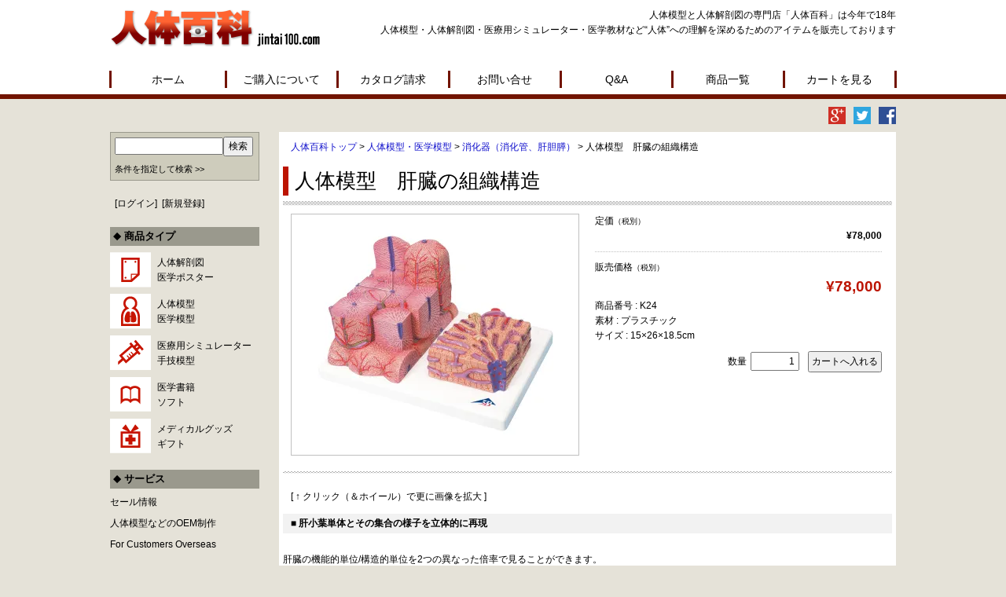

--- FILE ---
content_type: text/html; charset=UTF-8
request_url: https://www.jintai100.com/k24.html
body_size: 32954
content:
<!DOCTYPE html><html lang="ja"><head><meta http-equiv="Content-Type" content="text/html; charset=utf-8" /><meta http-equiv="X-UA-Compatible" content="IE=edge"><meta name="viewport" content="width=device-width, initial-scale=1" /><meta name="author" content="人体百科" /><meta name="google-site-verification" content="FGrzyrJpQzJjBqPccp3HXQsdfsYSws4AHkCemIh4WIw" /><link media="all" href="https://www.jintai100.com/wp/wp-content/cache/autoptimize/css/autoptimize_64bda38506594faa88aa51fd1124502b.css" rel="stylesheet"><title>人体模型　肝臓の組織構造</title><link rel="profile" href="https://gmpg.org/xfn/11" /><link rel="shortcut icon" href="https://www.jintai100.com/wp/wp-content/themes/welcart_default/assets/favicon.ico" /> <script src="https://www.jintai100.com/wp/wp-content/themes/welcart_default/assets/js/jquery-1.11.2.min.js"></script> <script src="https://www.jintai100.com/wp/wp-content/themes/welcart_default/assets/js/jquery.slicknav.min.js"></script> <script src="https://www.jintai100.com/wp/wp-content/cache/autoptimize/js/autoptimize_single_fe120b7e3db6583df9946482e9d00cbd.js"></script> <script src="https://www.jintai100.com/wp/wp-content/cache/autoptimize/js/autoptimize_single_7de2babbc89e7446de0acffeea02597c.js"></script> <!--[if lt IE 9]> <script src="https://oss.maxcdn.com/html5shiv/3.7.2/html5shiv.min.js"></script> <script src="https://oss.maxcdn.com/respond/1.4.2/respond.min.js"></script> <![endif]--><meta name='robots' content='index, follow, max-image-preview:large, max-snippet:-1, max-video-preview:-1' /><title>人体模型　肝臓の組織構造</title><meta name="description" content="■ 肝小葉単体とその集合の様子を立体的に再現 肝臓の機能的単位/構造的単位を2つの異なった倍率で見ることができます。" /><link rel="canonical" href="https://www.jintai100.com/k24.html" /><meta property="og:locale" content="ja_JP" /><meta property="og:type" content="article" /><meta property="og:title" content="人体模型　肝臓の組織構造" /><meta property="og:description" content="■ 肝小葉単体とその集合の様子を立体的に再現 肝臓の機能的単位/構造的単位を2つの異なった倍率で見ることができます。" /><meta property="og:url" content="https://www.jintai100.com/k24.html" /><meta property="og:site_name" content="人体百科 | 人体模型・解剖図の専門ショップ" /><meta property="article:published_time" content="2013-06-02T01:33:00+00:00" /><meta name="author" content="admin" /><meta name="twitter:card" content="summary_large_image" /> <script type="application/ld+json" class="yoast-schema-graph">{"@context":"https://schema.org","@graph":[{"@type":"WebPage","@id":"https://www.jintai100.com/k24.html","url":"https://www.jintai100.com/k24.html","name":"人体模型　肝臓の組織構造","isPartOf":{"@id":"https://www.jintai100.com/#website"},"datePublished":"2013-06-02T01:33:00+00:00","dateModified":"2013-06-02T01:33:00+00:00","author":{"@id":"https://www.jintai100.com/#/schema/person/76d565be4b519474d8ddf879c0c89509"},"description":"■ 肝小葉単体とその集合の様子を立体的に再現 肝臓の機能的単位/構造的単位を2つの異なった倍率で見ることができます。","breadcrumb":{"@id":"https://www.jintai100.com/k24.html#breadcrumb"},"inLanguage":"ja","potentialAction":[{"@type":"ReadAction","target":["https://www.jintai100.com/k24.html"]}]},{"@type":"BreadcrumbList","@id":"https://www.jintai100.com/k24.html#breadcrumb","itemListElement":[{"@type":"ListItem","position":1,"name":"ホーム","item":"https://www.jintai100.com/"},{"@type":"ListItem","position":2,"name":"人体模型　肝臓の組織構造"}]},{"@type":"WebSite","@id":"https://www.jintai100.com/#website","url":"https://www.jintai100.com/","name":"人体百科 | 人体模型・解剖図の専門ショップ","description":"人体模型、医学ポスター、保健教育グッズを販売する医学教材の専門店","potentialAction":[{"@type":"SearchAction","target":{"@type":"EntryPoint","urlTemplate":"https://www.jintai100.com/?s={search_term_string}"},"query-input":"required name=search_term_string"}],"inLanguage":"ja"},{"@type":"Person","@id":"https://www.jintai100.com/#/schema/person/76d565be4b519474d8ddf879c0c89509","name":"admin","url":"https://www.jintai100.com/author/admin"}]}</script> <link rel='dns-prefetch' href='//v0.wordpress.com' /><link rel='dns-prefetch' href='//c0.wp.com' /><link rel='dns-prefetch' href='//i0.wp.com' /><link rel="alternate" type="application/rss+xml" title="人体百科 | 人体模型・解剖図の専門ショップ &raquo; 人体模型　肝臓の組織構造 のコメントのフィード" href="https://www.jintai100.com/k24.html/feed" /><link rel='stylesheet' id='dashicons-css'  href='https://www.jintai100.com/wp/wp-includes/css/dashicons.min.css?ver=5.9.9' type='text/css' media='all' /> <script type='text/javascript' defer='defer' src='https://www.jintai100.com/wp/wp-includes/js/jquery/jquery.min.js?ver=3.6.0' id='jquery-core-js'></script> <script type='text/javascript' defer='defer' src='https://www.jintai100.com/wp/wp-includes/js/jquery/jquery-migrate.min.js?ver=3.3.2' id='jquery-migrate-js'></script> <script type='text/javascript' id='biz-cal-script-js-extra'>var bizcalOptions = {"holiday_title":"\u767a\u9001\u4f11\u696d\u65e5","sun":"on","sat":"on","holiday":"on","temp_holidays":"2025-01-01\r\n2025-01-02\r\n2025-01-03\r\n2025-04-29\r\n2025-05-01\r\n2025-05-02\r\n2025-05-05\r\n2025-05-06\r\n2025-05-16\r\n2025-05-19\r\n2025-07-21\r\n2025-08-11\r\n2025-09-18\r\n2025-09-19\r\n2025-09-23\r\n2025-11-28\r\n2025-12-30\r\n2025-12-31\r\n2026-01-01\r\n2026-01-02","temp_weekdays":"","eventday_title":"","eventday_url":"","eventdays":"","month_limit":"\u6307\u5b9a","nextmonthlimit":"2","prevmonthlimit":"0","plugindir":"https:\/\/www.jintai100.com\/wp\/wp-content\/plugins\/biz-calendar\/","national_holiday":""};</script> <script type='text/javascript' defer='defer' src='https://www.jintai100.com/wp/wp-content/cache/autoptimize/js/autoptimize_single_daa549992b449fd5ac72c5edb5ac4422.js?ver=2.2.0' id='biz-cal-script-js'></script> <script type='text/javascript' id='thickbox-js-extra'>var thickboxL10n = {"next":"\u6b21\u3078 >","prev":"< \u524d\u3078","image":"\u753b\u50cf","of":"\/","close":"\u9589\u3058\u308b","noiframes":"\u3053\u306e\u6a5f\u80fd\u3067\u306f iframe \u304c\u5fc5\u8981\u3067\u3059\u3002\u73fe\u5728 iframe \u3092\u7121\u52b9\u5316\u3057\u3066\u3044\u308b\u304b\u3001\u5bfe\u5fdc\u3057\u3066\u3044\u306a\u3044\u30d6\u30e9\u30a6\u30b6\u30fc\u3092\u4f7f\u3063\u3066\u3044\u308b\u3088\u3046\u3067\u3059\u3002","loadingAnimation":"http:\/\/kir688359.kir.jp\/jintai\/wp-content\/plugins\/auto-thickbox-plus\/images\/loadingAnimation.gif","closeImage":"http:\/\/kir688359.kir.jp\/jintai\/wp-content\/plugins\/auto-thickbox-plus\/images\/tb-close.png"};</script> <script type='text/javascript' defer='defer' src='https://www.jintai100.com/wp/wp-content/plugins/auto-thickbox-plus/thickbox.min.js?ver=1.9' id='thickbox-js'></script> <link rel="https://api.w.org/" href="https://www.jintai100.com/wp-json/" /><link rel="alternate" type="application/json" href="https://www.jintai100.com/wp-json/wp/v2/posts/8068" /><link rel='shortlink' href='https://wp.me/s4nExa-k24' /><link rel="alternate" type="application/json+oembed" href="https://www.jintai100.com/wp-json/oembed/1.0/embed?url=https%3A%2F%2Fwww.jintai100.com%2Fk24.html" /><link rel="alternate" type="text/xml+oembed" href="https://www.jintai100.com/wp-json/oembed/1.0/embed?url=https%3A%2F%2Fwww.jintai100.com%2Fk24.html&#038;format=xml" /><meta property="og:title" content="人体模型　肝臓の組織構造"><meta property="og:type" content="product"><meta property="og:description" content="人体模型　肝臓の組織構造"><meta property="og:url" content="https://www.jintai100.com/k24.html"><meta property="og:image" content="https://i0.wp.com/www.jintai100.com/wp/wp-content/uploads/2016/08/K24.jpg?resize=150%2C150&ssl=1"><meta property="og:site_name" content="人体百科 | 人体模型・解剖図の専門ショップ"> <script type="text/javascript"></script> <script>document.documentElement.classList.add(
					'jetpack-lazy-images-js-enabled'
				);</script>  <script type="text/javascript">jQuery(function($) {
	var links = $('a[href][href!=""]').filter(function() {
		// No ThickBox
		var nothickbox = ['nothickbox', 'no_thickbox'];
		for (var i = 0; i < nothickbox.length; i++)
			if ($(this).hasClass(nothickbox[i])) return false;
		// Links with target attribute
		if ($(this).is('[target][target!=""]')) return false;

		return true;
	});

	// Images
	var imageRegex = /\.(jpe?g|gif|png|bmp|webp)($|[?&#])/i;
	var images = links.filter(function() {
		return imageRegex.test($(this).attr('href'));
	});
	images.addClass('thickbox');

	// Others
	var others = links.filter(function() {
		return !imageRegex.test($(this).attr('href'));
	});
	others.filter('.thickbox').not('[href*="TB_iframe"]').not('[href*="#TB_inline"]').each(function() {
		var href = $(this).attr('href');
		if (href.indexOf('://') != -1 && href.indexOf(location.host) == -1) {
			// Add 'TB_iframe' to external URL
			var hashIndex = href.indexOf('#');
			var before = hashIndex == -1 ? href : href.substring(0, hashIndex);
			var after = hashIndex == -1 ? '' : href.substring(hashIndex);
			$(this).attr('href', before + (before.indexOf('?') == -1 ? '?' : '&') + 'TB_iframe' + after);
		}
	});
	others.filter('[href*="TB_iframe"]').add('[href*="#TB_inline"]').addClass('thickbox');

	// for WordPress 2.7.x (jQuery 1.2.6)
	if (!$.isFunction($().live))
		tb_init('a.thickbox');

	// Set a different gallery-id for each WordPress Gallery
	$('div.gallery').each(function() {
		if (this.id)
			$(this).find('a.thickbox').attr('rel', this.id);
	});
});

// Options for ThickBox Plus
tb_options.wheel_img = 'scale';
tb_options.move_img = true;</script> <script type="text/javascript">$(function(){

  $("#s").val("");
  $("[id^=s_]").val("");
  
  /* 商品をソートする */
  $(document).on('change','#sort',function(){
    var url = $(this).val();
    var s_price = "";
    
    if(s_price != ""){
      s_price = "&s_price=" + s_price;
    }
    if(url != ""){
      location.href = url + s_price;
    }
  });
  
  
  /* サブカテゴリリストを作成 */
  $(document).on('change','[name^="s_cat"]',function(){
    var cat = $(this).val();
    var id = $(this).attr("id");
    var subcat_id = "s_sub_cat" + id.substr(-1,1);
    $.get("https://www.jintai100.com/wp/get_subcategory_menu.php?cat="+encodeURIComponent(cat), function(data) {
      $("#"+subcat_id).children().remove();
      $("#"+subcat_id).append(data);
    });
  });
});</script>  <script>(function(i,s,o,g,r,a,m){i['GoogleAnalyticsObject']=r;i[r]=i[r]||function(){
  (i[r].q=i[r].q||[]).push(arguments)},i[r].l=1*new Date();a=s.createElement(o),
  m=s.getElementsByTagName(o)[0];a.async=1;a.src=g;m.parentNode.insertBefore(a,m)
  })(window,document,'script','//www.google-analytics.com/analytics.js','ga');

  ga('create', 'UA-66946613-1', 'auto');
  ga('send', 'pageview');</script> </head><body data-rsssl=1><div id="fb-root"></div> <script>(function(d, s, id) {
var js, fjs = d.getElementsByTagName(s)[0];
if (d.getElementById(id)) return;
js = d.createElement(s); js.id = id;
js.src = "//connect.facebook.net/ja_JP/sdk.js#xfbml=1&version=v2.0";
fjs.parentNode.insertBefore(js, fjs);
}(document, 'script', 'facebook-jssdk'));</script> <script type="text/javascript">$(document).ready(function(){
	$('#navigation').slicknav({
		label: '',
		prependTo:'#mobileNav'
	});
});</script> <div id="mobileNav"></div><div id="header"><div id="headerInner" class="clearfix"><div id="logo"><a href="https://www.jintai100.com/"><img src="https://www.jintai100.com/wp/wp-content/themes/welcart_default/assets/images/logo.png" alt="人体百科 jintai100.com" /></a></div><p class="lead">人体模型と人体解剖図の専門店「人体百科」は今年で18年<br /> 人体模型・人体解剖図・医療用シミュレーター・医学教材など“人体”への理解を深めるためのアイテムを販売しております</p></div><ul id="navigation" class="clearfix"><li><a href="https://www.jintai100.com/">ホーム</a></li><li><a href="https://www.jintai100.com/howto/">ご購入について</a></li><li><a href="https://www.jintai100.com/catalog/">カタログ請求</a></li><li><a href="https://www.jintai100.com/contact/">お問い合せ</a></li><li><a href="https://www.jintai100.com/faq/">Q&amp;A</a></li><li>商品一覧<ul><li><a href="https://www.jintai100.com/category/item/itemgenre/chart">人体解剖図・医学ポスター</a></li><li><a href="https://www.jintai100.com/category/item/itemgenre/model">人体模型・医学模型</a></li><li><a href="https://www.jintai100.com/category/item/itemgenre/training">医療用シミュレーター</a></li><li><a href="https://www.jintai100.com/category/item/itemgenre/book">医学書籍・ソフト</a></li><li><a href="https://www.jintai100.com/category/item/itemgenre/goods">メディカルグッズ・ギフト</a></li><li><a href="https://www.jintai100.com/about_oem/">人体模型のOEM制作</a></li></ul></li><li><a href="https://www.jintai100.com/usces-cart/">カートを見る</a></li></ul></div><div id="mainImg"><ul class="sns"><li class="sns-gp"><a href=""><img src="https://www.jintai100.com/wp/wp-content/themes/welcart_default/assets/images/sns-googleplus.png" alt="Google+" /></a></li><li class="sns-tw"><a href=""><img src="https://www.jintai100.com/wp/wp-content/themes/welcart_default/assets/images/sns-twitter.png" alt="Twitter" /></a></li><li class="sns-fb"><a href=""><img src="https://www.jintai100.com/wp/wp-content/themes/welcart_default/assets/images/sns-facebook.png" alt="Facebook" /></a></li></ul></div><div id="main" class="clearfix"><div id="contents"><div class="contentsBlock clearfix"><div id="breadcrumb"> <a href="https://www.jintai100.com/">人体百科トップ</a> &gt; <a href="https://www.jintai100.com/category/item/itemgenre/model">人体模型・医学模型</a> &gt; <a href="https://www.jintai100.com/category/item/itemgenre/model/model-digestive">消化器（消化管、肝胆膵）</a> &gt; 人体模型　肝臓の組織構造</div><h1><span>人体模型　肝臓の組織構造</span></h1><div class="catbox"><div class="post-8068 post type-post status-publish format-standard hentry category-model-digestive" id="post-8068"><div class="storycontent"><div id="itempage" class="clearfix"><div class="itemImage"> <a href="https://www.jintai100.com/wp/wp-content/uploads/2016/08/K24.jpg" ><img width="300" height="300" src="https://i0.wp.com/www.jintai100.com/wp/wp-content/uploads/2016/08/K24.jpg?fit=300%2C300&amp;ssl=1" class="attachment-300x300 size-300x300 jetpack-lazy-image" alt="K24" loading="lazy" data-lazy-srcset="https://i0.wp.com/www.jintai100.com/wp/wp-content/uploads/2016/08/K24.jpg?w=1383&amp;ssl=1 1383w, https://i0.wp.com/www.jintai100.com/wp/wp-content/uploads/2016/08/K24.jpg?resize=150%2C150&amp;ssl=1 150w, https://i0.wp.com/www.jintai100.com/wp/wp-content/uploads/2016/08/K24.jpg?resize=300%2C300&amp;ssl=1 300w, https://i0.wp.com/www.jintai100.com/wp/wp-content/uploads/2016/08/K24.jpg?resize=768%2C768&amp;ssl=1 768w, https://i0.wp.com/www.jintai100.com/wp/wp-content/uploads/2016/08/K24.jpg?resize=1024%2C1024&amp;ssl=1 1024w" data-lazy-sizes="(max-width: 300px) 100vw, 300px" data-lazy-src="https://i0.wp.com/www.jintai100.com/wp/wp-content/uploads/2016/08/K24.jpg?fit=300%2C300&amp;ssl=1&amp;is-pending-load=1" srcset="[data-uri]" /></a></div><div class="itemDetail"><div class="field_name">定価<em class="tax">（税別）</em></div><div class="field_cprice">¥78,000</div><div class="field_name">販売価格<em class="tax">（税別）</em></div><div class="field_price">¥78,000</div><div class="field_no"> 商品番号 : K24</div><ul class="item_custom_field"><li>素材 : プラスチック</li><li>サイズ : 15×26×18.5cm</li></ul><form action="https://www.jintai100.com/usces-cart" method="post"><div class="skuform" align="right"><div style="margin-top:10px">数量<input name="quant[8068][K24]" type="text" id="quant[8068][K24]" class="skuquantity" value="1" onKeyDown="if (event.keyCode == 13) {return false;}" /><input name="zaikonum[8068][K24]" type="hidden" id="zaikonum[8068][K24]" value="" /> <input name="zaiko[8068][K24]" type="hidden" id="zaiko[8068][K24]" value="0" /> <input name="gptekiyo[8068][K24]" type="hidden" id="gptekiyo[8068][K24]" value="0" /> <input name="skuPrice[8068][K24]" type="hidden" id="skuPrice[8068][K24]" value="78000" /> <input name="inCart[8068][K24]" type="submit" id="inCart[8068][K24]" class="skubutton" value="カートへ入れる" onclick="return uscesCart.intoCart('8068','K24')" /><input name="usces_referer" type="hidden" value="/k24.html" /></div><div class="error_message"></div></div></form></div><div class="line"></div><div class="exp clearfix"><p> [ ↑ クリック（＆ホイール）で更に画像を拡大 ]<br /><h4><b>■ 肝小葉単体とその集合の様子を立体的に再現</b></h4> <br /> 肝臓の機能的単位/構造的単位を2つの異なった倍率で見ることができます。<br /> 左側のモデルは複数の小葉の断面を示しており，重要な機能的単位/構造的単位を観察できます。<br /> 右側のモデルは左側のモデルの拡大断面を示しています。<br /> <br /> ※ 部位名称表の記載言語：日本語・ラテン語・英語・ドイツ語・スペイン語・フランス語・ポルトガル語・イタリア語</p> <br /><h4>■ 製品解説動画（人体模型　肝臓の組織構造）</h4> <br /><p align="center"> <iframe width="600" height="337" src="//www.youtube.com/embed/I98muwRA9Bw?rel=0&#038;wmode=transparent" frameborder="0"></iframe></p> <br /><br /><h4>■ 製品の詳細（全体）</h4> 　　※ クリックで各画像を拡大出来ます<br /> <br /><div class="box"> <a href="https://i0.wp.com/www.jintai100.com/wp/wp-content/themes/welcart_default/images/shop/K24/K24-a-large.jpg" class="thickbox"> <img src="https://i0.wp.com/www.jintai100.com/wp/wp-content/themes/welcart_default/images/shop/K24/K24-a.jpg?ssl=1" alt="人体模型　肝臓の組織構造　詳細画像" align="left" hspace="10" vspace="3" border="0" data-recalc-dims="1" data-lazy-src="https://i0.wp.com/www.jintai100.com/wp/wp-content/themes/welcart_default/images/shop/K24/K24-a.jpg?ssl=1&amp;is-pending-load=1" srcset="[data-uri]" class=" jetpack-lazy-image"><noscript><img data-lazy-fallback="1" src="https://i0.wp.com/www.jintai100.com/wp/wp-content/themes/welcart_default/images/shop/K24/K24-a.jpg?ssl=1" alt="人体模型　肝臓の組織構造　詳細画像" align="left" hspace="10" vspace="3" border="0" data-recalc-dims="1"  /></noscript></a><br /> 肝小葉を複数再現（背面より）</div><div class="box"> <a href="https://i0.wp.com/www.jintai100.com/wp/wp-content/themes/welcart_default/images/shop/K24/K24-b-large.jpg" class="thickbox"> <img src="https://i0.wp.com/www.jintai100.com/wp/wp-content/themes/welcart_default/images/shop/K24/K24-b.jpg?ssl=1" alt="人体模型　肝臓の組織構造　詳細画像" align="left" hspace="10" vspace="3" border="0" data-recalc-dims="1" data-lazy-src="https://i0.wp.com/www.jintai100.com/wp/wp-content/themes/welcart_default/images/shop/K24/K24-b.jpg?ssl=1&amp;is-pending-load=1" srcset="[data-uri]" class=" jetpack-lazy-image"><noscript><img data-lazy-fallback="1" src="https://i0.wp.com/www.jintai100.com/wp/wp-content/themes/welcart_default/images/shop/K24/K24-b.jpg?ssl=1" alt="人体模型　肝臓の組織構造　詳細画像" align="left" hspace="10" vspace="3" border="0" data-recalc-dims="1"  /></noscript></a><br /> 横断面（上側より）</div><div class="box"> <a href="https://i0.wp.com/www.jintai100.com/wp/wp-content/themes/welcart_default/images/shop/K24/K24-d-large.jpg" class="thickbox"> <img src="https://i0.wp.com/www.jintai100.com/wp/wp-content/themes/welcart_default/images/shop/K24/K24-d.jpg?ssl=1" alt="人体模型　肝臓の組織構造　詳細画像" align="left" hspace="10" vspace="3" border="0" data-recalc-dims="1" data-lazy-src="https://i0.wp.com/www.jintai100.com/wp/wp-content/themes/welcart_default/images/shop/K24/K24-d.jpg?ssl=1&amp;is-pending-load=1" srcset="[data-uri]" class=" jetpack-lazy-image"><noscript><img data-lazy-fallback="1" src="https://i0.wp.com/www.jintai100.com/wp/wp-content/themes/welcart_default/images/shop/K24/K24-d.jpg?ssl=1" alt="人体模型　肝臓の組織構造　詳細画像" align="left" hspace="10" vspace="3" border="0" data-recalc-dims="1"  /></noscript></a><br /> 肝三つ組を再現（背面より）</div><div class="box"> <a href="https://i0.wp.com/www.jintai100.com/wp/wp-content/themes/welcart_default/images/shop/K24/K24-c-large.jpg" class="thickbox"> <img src="https://i0.wp.com/www.jintai100.com/wp/wp-content/themes/welcart_default/images/shop/K24/K24-c.jpg?ssl=1" alt="人体模型　肝臓の組織構造　詳細画像" align="left" hspace="10" vspace="3" border="0" data-recalc-dims="1" data-lazy-src="https://i0.wp.com/www.jintai100.com/wp/wp-content/themes/welcart_default/images/shop/K24/K24-c.jpg?ssl=1&amp;is-pending-load=1" srcset="[data-uri]" class=" jetpack-lazy-image"><noscript><img data-lazy-fallback="1" src="https://i0.wp.com/www.jintai100.com/wp/wp-content/themes/welcart_default/images/shop/K24/K24-c.jpg?ssl=1" alt="人体模型　肝臓の組織構造　詳細画像" align="left" hspace="10" vspace="3" border="0" data-recalc-dims="1"  /></noscript></a><br /> 肝小葉の拡大断面（上側より）</div><div class="after"></div> <br /></div></div></div></div></div></div></div><div id="side"><div class="search"><form method="get" id="searchform" action="https://www.jintai100.com" > <input type="text" value="" name="s" id="s" class="searchtext" /><input type="submit" id="searchsubmit" value="検索" /></form><p style="font-size:11px;margin-top:5px"><a href="https://www.jintai100.com/search_form/">条件を指定して検索 &gt;&gt;</a></p></div><ul><li style="display:inline;margin-left:0.5em">[<a href="https://www.jintai100.com/usces-member?page=login" class="usces_login_a">ログイン</a>]</li><li style="display:inline;margin-left:0.5em">[<a href="https://www.jintai100.com/usces-member?page=newmember" title="新規ご入会はこちら">新規登録</a>]</li></ul><h5>商品タイプ</h5><ul class="icon"><li class="icon01"><a href="https://www.jintai100.com/category/item/itemgenre/chart">人体解剖図<br/>医学ポスター</a></li><li class="icon02"><a href="https://www.jintai100.com/category/item/itemgenre/model">人体模型<br/>医学模型</a></li><li class="icon03"><a href="https://www.jintai100.com/category/item/itemgenre/training">医療用シミュレーター<br/>手技模型</a></li><li class="icon04"><a href="https://www.jintai100.com/category/item/itemgenre/book">医学書籍<br/>ソフト</a></li><li class="icon05"><a href="https://www.jintai100.com/category/item/itemgenre/goods">メディカルグッズ<br/>ギフト</a></li></ul><h5>サービス</h5><ul><li><a href="https://www.jintai100.com/category/item/itemgenre/sale">セール情報</a></li><li><a href="https://www.jintai100.com/about_oem/">人体模型などのOEM制作</a></li><li><a href="https://www.jintai100.com/english/">For Customers Overseas</a></li></ul><h5>店舗情報</h5><ul><li><a href="https://www.jintai100.com/company">会社概要</a></li><li><a href="https://www.jintai100.com/howto/#mitumori">御見積もり依頼</a></li><li><a href="https://www.jintai100.com/howto/#cancel">注文の変更とキャンセルについて</a></li><li><a href="https://www.jintai100.com/howto/#faxtyumon">FAXでのご注文について</a></li></ul><h5>無料コンテンツ</h5><ul><li><a href="https://www.jintai100.com/free2/">人体シェーマ</a></li><li><a href="https://www.jintai100.com/free1/">基本検診記録表</a></li><li><a href="https://www.jintai100.com/free3/">無料DLカレンダー（PDF）</a></li><li><a href="https://www.jintai100.com/calculation/">健康状態の自動計算</a></li></ul><div class="calendar"><div id="biz_calendar"></div></div><p>営業時間：09：30～17：00<br/> 電話番号：03-3341-6811<br/> FAX：03-3226-1545</p></div></div><div id="footer"><div id="footerInner" class="clearfix"><div class="col"><ul><li><a href="https://www.jintai100.com/howto/">ご購入について</a></li><li><a href="https://www.jintai100.com/catalog/">カタログ請求</a></li><li><a href="https://www.jintai100.com/contact/">お問い合わせ</a></li><li><a href="https://www.jintai100.com/faq/">Q&amp;A</a></li><li><a href="https://www.jintai100.com?p=20654">サイトマップ</a></li><li><a href="https://www.jintai100.com/policy/">特定商取引法に基づく表示</a></li><li><a href="https://www.jintai100.com/privacy/">プライバシーポリシー</a></li></ul></div><div class="col"><h5>商品タイプ</h5><ul><li><a href="https://www.jintai100.com/category/item/itemgenre/chart">人体解剖図・医学ポスター</a></li><li><a href="https://www.jintai100.com/category/item/itemgenre/model">人体模型・医学模型</a></li><li><a href="https://www.jintai100.com/category/item/itemgenre/training">医療用シミュレーター・手技模型</a></li><li><a href="https://www.jintai100.com/category/item/itemgenre/book">医学書籍・ソフト</a></li><li><a href="https://www.jintai100.com/category/item/itemgenre/goods">メディカルグッズ・ギフト</a></li></ul></div><div class="col"><h5>サービス</h5><ul><li><a href="https://www.jintai100.com/category/item/itemgenre/sale">セール情報</a></li><li><a href="https://www.jintai100.com/about_oem/">人体模型のOEM制作</a></li><li><a href="https://www.jintai100.com/english/">For Customers Overseas</a></li></ul></div><div class="col"><h5>店舗情報</h5><ul><li><a href="https://www.jintai100.com/company">会社概要</a></li><li><a href="https://www.jintai100.com/howto/#mitumori/">御見積もり依頼</a></li><li><a href="https://www.jintai100.com/howto/#cancel">注文の変更とキャンセルについて</a></li></ul></div><div class="col"><h5>無料コンテンツ</h5><ul><li><a href="https://www.jintai100.com/free2/">人体シェーマ</a></li><li><a href="https://www.jintai100.com/free1/">基本検診記録表</a></li><li><a href="https://www.jintai100.com/free3/">無料DLカレンダー（PDF）</a></li><li><a href="https://www.jintai100.com/calculation/">健康状態の自動計算</a></li></ul></div><p class="copyright">人体模型と人体図の総合サイト「人体百科」 copyright &copy; 2017 jintai100.com , All Rights Reserved.</p></div></div> <script type='text/javascript'>uscesL10n = {
			
			'ajaxurl': "https://www.jintai100.com/wp/wp-admin/admin-ajax.php",
			'loaderurl': "https://www.jintai100.com/wp/wp-content/plugins/usc-e-shop/images/loading.gif",
			'post_id': "8068",
			'cart_number': "4",
			'is_cart_row': false,
			'opt_esse': new Array(  ),
			'opt_means': new Array(  ),
			'mes_opts': new Array(  ),
			'key_opts': new Array(  ),
			'previous_url': "https://www.jintai100.com",
			'itemRestriction': "20",
			'itemOrderAcceptable': "0",
			'uscespage': "",
			'uscesid': "MGVhMzc1NmQ0OTk2MjljNTJhODNjMWFiNGJlN2FkMGUyMzAzNmFlOWY4MjY4NWFmX2FjdGluZ18wX0E%3D",
			'wc_nonce': "e898997019"
		}</script> <script type='text/javascript' src='https://www.jintai100.com/wp/wp-content/plugins/usc-e-shop/js/usces_cart.js'></script> <script type='text/javascript'>(function($) {
	uscesCart = {
		intoCart : function (post_id, sku) {
			var zaikonum = $("[id='zaikonum["+post_id+"]["+sku+"]']").val();
			var zaiko = $("[id='zaiko["+post_id+"]["+sku+"]']").val();
			if( ( uscesL10n.itemOrderAcceptable != '1' && zaiko != '0' && zaiko != '1' ) || ( uscesL10n.itemOrderAcceptable != '1' && parseInt(zaikonum) == 0 ) ){
				alert('只今在庫切れです。');
				return false;
			}

			var mes = '';
			if( $("[id='quant["+post_id+"]["+sku+"]']").length ){
				var quant = $("[id='quant["+post_id+"]["+sku+"]']").val();
				if( quant == '0' || quant == '' || !(uscesCart.isNum(quant))){
					mes += "数量を正しく入力してください。\n";
				}
				var checknum = '';
				var checkmode = '';
				if( parseInt(uscesL10n.itemRestriction) <= parseInt(zaikonum) && uscesL10n.itemRestriction != '' && uscesL10n.itemRestriction != '0' && zaikonum != '' ) {
					checknum = uscesL10n.itemRestriction;
					checkmode ='rest';
				} else if( uscesL10n.itemOrderAcceptable != '1' && parseInt(uscesL10n.itemRestriction) > parseInt(zaikonum) && uscesL10n.itemRestriction != '' && uscesL10n.itemRestriction != '0' && zaikonum != '' ) {
					checknum = zaikonum;
					checkmode ='zaiko';
				} else if( uscesL10n.itemOrderAcceptable != '1' && (uscesL10n.itemRestriction == '' || uscesL10n.itemRestriction == '0') && zaikonum != '' ) {
					checknum = zaikonum;
					checkmode ='zaiko';
				} else if( uscesL10n.itemRestriction != '' && uscesL10n.itemRestriction != '0' && ( zaikonum == '' || zaikonum == '0' || parseInt(uscesL10n.itemRestriction) > parseInt(zaikonum) ) ) {
					checknum = uscesL10n.itemRestriction;
					checkmode ='rest';
				}

				if( parseInt(quant) > parseInt(checknum) && checknum != '' ){
					if(checkmode == 'rest'){
						mes += 'この商品は一度に'+checknum+'までの数量制限があります。'+"\n";
					}else{
						mes += 'この商品の在庫は残り'+checknum+'です。'+"\n";
					}
				}
			}
			for(i=0; i<uscesL10n.key_opts.length; i++){
				if( uscesL10n.opt_esse[i] == '1' ){
					var skuob = $("[id='itemOption["+post_id+"]["+sku+"]["+uscesL10n.key_opts[i]+"]']");
					var itemOption = "itemOption["+post_id+"]["+sku+"]["+uscesL10n.key_opts[i]+"]";
					var opt_obj_radio = $(":radio[name*='"+itemOption+"']");
					var opt_obj_checkbox = $(":checkbox[name*='"+itemOption+"']:checked");

					if( uscesL10n.opt_means[i] == '3' ){

						if( !opt_obj_radio.is(':checked') ){
							mes += uscesL10n.mes_opts[i]+"\n";
						}

					}else if( uscesL10n.opt_means[i] == '4' ){

						if( !opt_obj_checkbox.length ){
							mes += uscesL10n.mes_opts[i]+"\n";
						}

					}else{

						if( skuob.length ){
							if( uscesL10n.opt_means[i] == 0 && skuob.val() == '#NONE#' ){
								mes += uscesL10n.mes_opts[i]+"\n";
							}else if( uscesL10n.opt_means[i] == 1 && ( skuob.val() == '' || skuob.val() == '#NONE#' ) ){
								mes += uscesL10n.mes_opts[i]+"\n";
							}else if( uscesL10n.opt_means[i] >= 2 && skuob.val() == '' ){
								mes += uscesL10n.mes_opts[i]+"\n";
							}
						}
					}
				}
			}

						
			if( mes != '' ){
				alert( mes );
				return false;
			}else{
				return true;
			}
		},

		isNum : function (num) {
			if (num.match(/[^0-9]/g)) {
				return false;
			}
			return true;
		}
	};
	})(jQuery);</script>  <script type='text/javascript' defer='defer' src='https://www.jintai100.com/wp/wp-content/plugins/jetpack/_inc/build/photon/photon.min.js?ver=20191001' id='jetpack-photon-js'></script> <script type='text/javascript' defer='defer' src='https://www.jintai100.com/wp/wp-content/cache/autoptimize/js/autoptimize_single_ed3b4417df0895e4cf8465d32b69adc6.js?minify=false&#038;ver=83ec8aa758f883d6da14' id='jetpack-lazy-images-polyfill-intersectionobserver-js'></script> <script type='text/javascript' id='jetpack-lazy-images-js-extra'>var jetpackLazyImagesL10n = {"loading_warning":"\u753b\u50cf\u306f\u307e\u3060\u8aad\u307f\u8fbc\u307f\u4e2d\u3067\u3059\u3002 \u5370\u5237\u3092\u30ad\u30e3\u30f3\u30bb\u30eb\u3057\u3066\u3082\u3046\u4e00\u5ea6\u304a\u8a66\u3057\u304f\u3060\u3055\u3044\u3002"};</script> <script type='text/javascript' defer='defer' src='https://www.jintai100.com/wp/wp-content/cache/autoptimize/js/autoptimize_single_9855fb5d7dee948d776d7e36ede8a2c9.js?minify=false&#038;ver=8767d0da914b289bd862' id='jetpack-lazy-images-js'></script> <script type='text/javascript' defer='defer' src='https://www.jintai100.com/wp/wp-content/plugins/throws-spam-away/js/tsa_params.min.js?ver=3.6' id='throws-spam-away-script-js'></script> <script src='https://stats.wp.com/e-202604.js' defer></script> <script>_stq = window._stq || [];
	_stq.push([ 'view', {v:'ext',j:'1:11.4.1',blog:'64742704',post:'8068',tz:'9',srv:'www.jintai100.com'} ]);
	_stq.push([ 'clickTrackerInit', '64742704', '8068' ]);</script> </body></html>